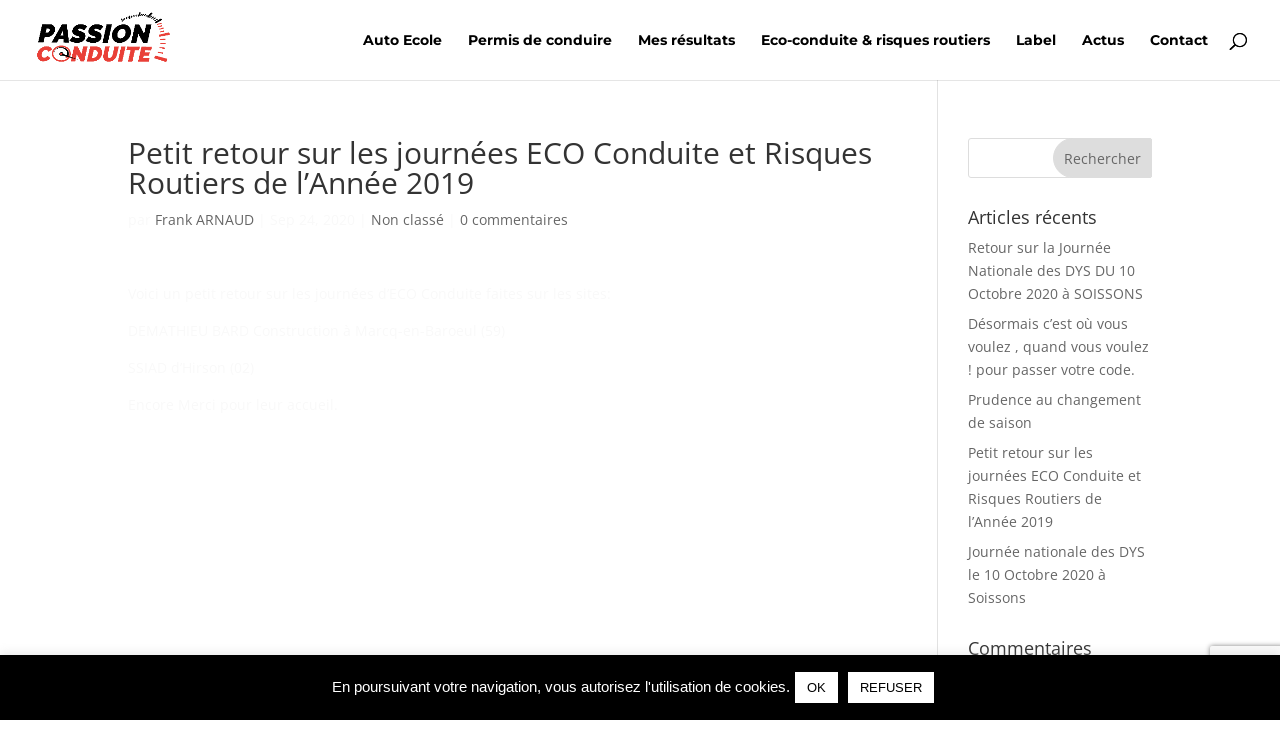

--- FILE ---
content_type: text/html; charset=utf-8
request_url: https://www.google.com/recaptcha/api2/anchor?ar=1&k=6LcBqRArAAAAAOcyG35jz3eavrYs6bXo33KITQn7&co=aHR0cHM6Ly9wYXNzaW9uY29uZHVpdGVsYW9uLmZyOjQ0Mw..&hl=en&v=PoyoqOPhxBO7pBk68S4YbpHZ&size=invisible&anchor-ms=20000&execute-ms=30000&cb=kob1132zikz1
body_size: 48925
content:
<!DOCTYPE HTML><html dir="ltr" lang="en"><head><meta http-equiv="Content-Type" content="text/html; charset=UTF-8">
<meta http-equiv="X-UA-Compatible" content="IE=edge">
<title>reCAPTCHA</title>
<style type="text/css">
/* cyrillic-ext */
@font-face {
  font-family: 'Roboto';
  font-style: normal;
  font-weight: 400;
  font-stretch: 100%;
  src: url(//fonts.gstatic.com/s/roboto/v48/KFO7CnqEu92Fr1ME7kSn66aGLdTylUAMa3GUBHMdazTgWw.woff2) format('woff2');
  unicode-range: U+0460-052F, U+1C80-1C8A, U+20B4, U+2DE0-2DFF, U+A640-A69F, U+FE2E-FE2F;
}
/* cyrillic */
@font-face {
  font-family: 'Roboto';
  font-style: normal;
  font-weight: 400;
  font-stretch: 100%;
  src: url(//fonts.gstatic.com/s/roboto/v48/KFO7CnqEu92Fr1ME7kSn66aGLdTylUAMa3iUBHMdazTgWw.woff2) format('woff2');
  unicode-range: U+0301, U+0400-045F, U+0490-0491, U+04B0-04B1, U+2116;
}
/* greek-ext */
@font-face {
  font-family: 'Roboto';
  font-style: normal;
  font-weight: 400;
  font-stretch: 100%;
  src: url(//fonts.gstatic.com/s/roboto/v48/KFO7CnqEu92Fr1ME7kSn66aGLdTylUAMa3CUBHMdazTgWw.woff2) format('woff2');
  unicode-range: U+1F00-1FFF;
}
/* greek */
@font-face {
  font-family: 'Roboto';
  font-style: normal;
  font-weight: 400;
  font-stretch: 100%;
  src: url(//fonts.gstatic.com/s/roboto/v48/KFO7CnqEu92Fr1ME7kSn66aGLdTylUAMa3-UBHMdazTgWw.woff2) format('woff2');
  unicode-range: U+0370-0377, U+037A-037F, U+0384-038A, U+038C, U+038E-03A1, U+03A3-03FF;
}
/* math */
@font-face {
  font-family: 'Roboto';
  font-style: normal;
  font-weight: 400;
  font-stretch: 100%;
  src: url(//fonts.gstatic.com/s/roboto/v48/KFO7CnqEu92Fr1ME7kSn66aGLdTylUAMawCUBHMdazTgWw.woff2) format('woff2');
  unicode-range: U+0302-0303, U+0305, U+0307-0308, U+0310, U+0312, U+0315, U+031A, U+0326-0327, U+032C, U+032F-0330, U+0332-0333, U+0338, U+033A, U+0346, U+034D, U+0391-03A1, U+03A3-03A9, U+03B1-03C9, U+03D1, U+03D5-03D6, U+03F0-03F1, U+03F4-03F5, U+2016-2017, U+2034-2038, U+203C, U+2040, U+2043, U+2047, U+2050, U+2057, U+205F, U+2070-2071, U+2074-208E, U+2090-209C, U+20D0-20DC, U+20E1, U+20E5-20EF, U+2100-2112, U+2114-2115, U+2117-2121, U+2123-214F, U+2190, U+2192, U+2194-21AE, U+21B0-21E5, U+21F1-21F2, U+21F4-2211, U+2213-2214, U+2216-22FF, U+2308-230B, U+2310, U+2319, U+231C-2321, U+2336-237A, U+237C, U+2395, U+239B-23B7, U+23D0, U+23DC-23E1, U+2474-2475, U+25AF, U+25B3, U+25B7, U+25BD, U+25C1, U+25CA, U+25CC, U+25FB, U+266D-266F, U+27C0-27FF, U+2900-2AFF, U+2B0E-2B11, U+2B30-2B4C, U+2BFE, U+3030, U+FF5B, U+FF5D, U+1D400-1D7FF, U+1EE00-1EEFF;
}
/* symbols */
@font-face {
  font-family: 'Roboto';
  font-style: normal;
  font-weight: 400;
  font-stretch: 100%;
  src: url(//fonts.gstatic.com/s/roboto/v48/KFO7CnqEu92Fr1ME7kSn66aGLdTylUAMaxKUBHMdazTgWw.woff2) format('woff2');
  unicode-range: U+0001-000C, U+000E-001F, U+007F-009F, U+20DD-20E0, U+20E2-20E4, U+2150-218F, U+2190, U+2192, U+2194-2199, U+21AF, U+21E6-21F0, U+21F3, U+2218-2219, U+2299, U+22C4-22C6, U+2300-243F, U+2440-244A, U+2460-24FF, U+25A0-27BF, U+2800-28FF, U+2921-2922, U+2981, U+29BF, U+29EB, U+2B00-2BFF, U+4DC0-4DFF, U+FFF9-FFFB, U+10140-1018E, U+10190-1019C, U+101A0, U+101D0-101FD, U+102E0-102FB, U+10E60-10E7E, U+1D2C0-1D2D3, U+1D2E0-1D37F, U+1F000-1F0FF, U+1F100-1F1AD, U+1F1E6-1F1FF, U+1F30D-1F30F, U+1F315, U+1F31C, U+1F31E, U+1F320-1F32C, U+1F336, U+1F378, U+1F37D, U+1F382, U+1F393-1F39F, U+1F3A7-1F3A8, U+1F3AC-1F3AF, U+1F3C2, U+1F3C4-1F3C6, U+1F3CA-1F3CE, U+1F3D4-1F3E0, U+1F3ED, U+1F3F1-1F3F3, U+1F3F5-1F3F7, U+1F408, U+1F415, U+1F41F, U+1F426, U+1F43F, U+1F441-1F442, U+1F444, U+1F446-1F449, U+1F44C-1F44E, U+1F453, U+1F46A, U+1F47D, U+1F4A3, U+1F4B0, U+1F4B3, U+1F4B9, U+1F4BB, U+1F4BF, U+1F4C8-1F4CB, U+1F4D6, U+1F4DA, U+1F4DF, U+1F4E3-1F4E6, U+1F4EA-1F4ED, U+1F4F7, U+1F4F9-1F4FB, U+1F4FD-1F4FE, U+1F503, U+1F507-1F50B, U+1F50D, U+1F512-1F513, U+1F53E-1F54A, U+1F54F-1F5FA, U+1F610, U+1F650-1F67F, U+1F687, U+1F68D, U+1F691, U+1F694, U+1F698, U+1F6AD, U+1F6B2, U+1F6B9-1F6BA, U+1F6BC, U+1F6C6-1F6CF, U+1F6D3-1F6D7, U+1F6E0-1F6EA, U+1F6F0-1F6F3, U+1F6F7-1F6FC, U+1F700-1F7FF, U+1F800-1F80B, U+1F810-1F847, U+1F850-1F859, U+1F860-1F887, U+1F890-1F8AD, U+1F8B0-1F8BB, U+1F8C0-1F8C1, U+1F900-1F90B, U+1F93B, U+1F946, U+1F984, U+1F996, U+1F9E9, U+1FA00-1FA6F, U+1FA70-1FA7C, U+1FA80-1FA89, U+1FA8F-1FAC6, U+1FACE-1FADC, U+1FADF-1FAE9, U+1FAF0-1FAF8, U+1FB00-1FBFF;
}
/* vietnamese */
@font-face {
  font-family: 'Roboto';
  font-style: normal;
  font-weight: 400;
  font-stretch: 100%;
  src: url(//fonts.gstatic.com/s/roboto/v48/KFO7CnqEu92Fr1ME7kSn66aGLdTylUAMa3OUBHMdazTgWw.woff2) format('woff2');
  unicode-range: U+0102-0103, U+0110-0111, U+0128-0129, U+0168-0169, U+01A0-01A1, U+01AF-01B0, U+0300-0301, U+0303-0304, U+0308-0309, U+0323, U+0329, U+1EA0-1EF9, U+20AB;
}
/* latin-ext */
@font-face {
  font-family: 'Roboto';
  font-style: normal;
  font-weight: 400;
  font-stretch: 100%;
  src: url(//fonts.gstatic.com/s/roboto/v48/KFO7CnqEu92Fr1ME7kSn66aGLdTylUAMa3KUBHMdazTgWw.woff2) format('woff2');
  unicode-range: U+0100-02BA, U+02BD-02C5, U+02C7-02CC, U+02CE-02D7, U+02DD-02FF, U+0304, U+0308, U+0329, U+1D00-1DBF, U+1E00-1E9F, U+1EF2-1EFF, U+2020, U+20A0-20AB, U+20AD-20C0, U+2113, U+2C60-2C7F, U+A720-A7FF;
}
/* latin */
@font-face {
  font-family: 'Roboto';
  font-style: normal;
  font-weight: 400;
  font-stretch: 100%;
  src: url(//fonts.gstatic.com/s/roboto/v48/KFO7CnqEu92Fr1ME7kSn66aGLdTylUAMa3yUBHMdazQ.woff2) format('woff2');
  unicode-range: U+0000-00FF, U+0131, U+0152-0153, U+02BB-02BC, U+02C6, U+02DA, U+02DC, U+0304, U+0308, U+0329, U+2000-206F, U+20AC, U+2122, U+2191, U+2193, U+2212, U+2215, U+FEFF, U+FFFD;
}
/* cyrillic-ext */
@font-face {
  font-family: 'Roboto';
  font-style: normal;
  font-weight: 500;
  font-stretch: 100%;
  src: url(//fonts.gstatic.com/s/roboto/v48/KFO7CnqEu92Fr1ME7kSn66aGLdTylUAMa3GUBHMdazTgWw.woff2) format('woff2');
  unicode-range: U+0460-052F, U+1C80-1C8A, U+20B4, U+2DE0-2DFF, U+A640-A69F, U+FE2E-FE2F;
}
/* cyrillic */
@font-face {
  font-family: 'Roboto';
  font-style: normal;
  font-weight: 500;
  font-stretch: 100%;
  src: url(//fonts.gstatic.com/s/roboto/v48/KFO7CnqEu92Fr1ME7kSn66aGLdTylUAMa3iUBHMdazTgWw.woff2) format('woff2');
  unicode-range: U+0301, U+0400-045F, U+0490-0491, U+04B0-04B1, U+2116;
}
/* greek-ext */
@font-face {
  font-family: 'Roboto';
  font-style: normal;
  font-weight: 500;
  font-stretch: 100%;
  src: url(//fonts.gstatic.com/s/roboto/v48/KFO7CnqEu92Fr1ME7kSn66aGLdTylUAMa3CUBHMdazTgWw.woff2) format('woff2');
  unicode-range: U+1F00-1FFF;
}
/* greek */
@font-face {
  font-family: 'Roboto';
  font-style: normal;
  font-weight: 500;
  font-stretch: 100%;
  src: url(//fonts.gstatic.com/s/roboto/v48/KFO7CnqEu92Fr1ME7kSn66aGLdTylUAMa3-UBHMdazTgWw.woff2) format('woff2');
  unicode-range: U+0370-0377, U+037A-037F, U+0384-038A, U+038C, U+038E-03A1, U+03A3-03FF;
}
/* math */
@font-face {
  font-family: 'Roboto';
  font-style: normal;
  font-weight: 500;
  font-stretch: 100%;
  src: url(//fonts.gstatic.com/s/roboto/v48/KFO7CnqEu92Fr1ME7kSn66aGLdTylUAMawCUBHMdazTgWw.woff2) format('woff2');
  unicode-range: U+0302-0303, U+0305, U+0307-0308, U+0310, U+0312, U+0315, U+031A, U+0326-0327, U+032C, U+032F-0330, U+0332-0333, U+0338, U+033A, U+0346, U+034D, U+0391-03A1, U+03A3-03A9, U+03B1-03C9, U+03D1, U+03D5-03D6, U+03F0-03F1, U+03F4-03F5, U+2016-2017, U+2034-2038, U+203C, U+2040, U+2043, U+2047, U+2050, U+2057, U+205F, U+2070-2071, U+2074-208E, U+2090-209C, U+20D0-20DC, U+20E1, U+20E5-20EF, U+2100-2112, U+2114-2115, U+2117-2121, U+2123-214F, U+2190, U+2192, U+2194-21AE, U+21B0-21E5, U+21F1-21F2, U+21F4-2211, U+2213-2214, U+2216-22FF, U+2308-230B, U+2310, U+2319, U+231C-2321, U+2336-237A, U+237C, U+2395, U+239B-23B7, U+23D0, U+23DC-23E1, U+2474-2475, U+25AF, U+25B3, U+25B7, U+25BD, U+25C1, U+25CA, U+25CC, U+25FB, U+266D-266F, U+27C0-27FF, U+2900-2AFF, U+2B0E-2B11, U+2B30-2B4C, U+2BFE, U+3030, U+FF5B, U+FF5D, U+1D400-1D7FF, U+1EE00-1EEFF;
}
/* symbols */
@font-face {
  font-family: 'Roboto';
  font-style: normal;
  font-weight: 500;
  font-stretch: 100%;
  src: url(//fonts.gstatic.com/s/roboto/v48/KFO7CnqEu92Fr1ME7kSn66aGLdTylUAMaxKUBHMdazTgWw.woff2) format('woff2');
  unicode-range: U+0001-000C, U+000E-001F, U+007F-009F, U+20DD-20E0, U+20E2-20E4, U+2150-218F, U+2190, U+2192, U+2194-2199, U+21AF, U+21E6-21F0, U+21F3, U+2218-2219, U+2299, U+22C4-22C6, U+2300-243F, U+2440-244A, U+2460-24FF, U+25A0-27BF, U+2800-28FF, U+2921-2922, U+2981, U+29BF, U+29EB, U+2B00-2BFF, U+4DC0-4DFF, U+FFF9-FFFB, U+10140-1018E, U+10190-1019C, U+101A0, U+101D0-101FD, U+102E0-102FB, U+10E60-10E7E, U+1D2C0-1D2D3, U+1D2E0-1D37F, U+1F000-1F0FF, U+1F100-1F1AD, U+1F1E6-1F1FF, U+1F30D-1F30F, U+1F315, U+1F31C, U+1F31E, U+1F320-1F32C, U+1F336, U+1F378, U+1F37D, U+1F382, U+1F393-1F39F, U+1F3A7-1F3A8, U+1F3AC-1F3AF, U+1F3C2, U+1F3C4-1F3C6, U+1F3CA-1F3CE, U+1F3D4-1F3E0, U+1F3ED, U+1F3F1-1F3F3, U+1F3F5-1F3F7, U+1F408, U+1F415, U+1F41F, U+1F426, U+1F43F, U+1F441-1F442, U+1F444, U+1F446-1F449, U+1F44C-1F44E, U+1F453, U+1F46A, U+1F47D, U+1F4A3, U+1F4B0, U+1F4B3, U+1F4B9, U+1F4BB, U+1F4BF, U+1F4C8-1F4CB, U+1F4D6, U+1F4DA, U+1F4DF, U+1F4E3-1F4E6, U+1F4EA-1F4ED, U+1F4F7, U+1F4F9-1F4FB, U+1F4FD-1F4FE, U+1F503, U+1F507-1F50B, U+1F50D, U+1F512-1F513, U+1F53E-1F54A, U+1F54F-1F5FA, U+1F610, U+1F650-1F67F, U+1F687, U+1F68D, U+1F691, U+1F694, U+1F698, U+1F6AD, U+1F6B2, U+1F6B9-1F6BA, U+1F6BC, U+1F6C6-1F6CF, U+1F6D3-1F6D7, U+1F6E0-1F6EA, U+1F6F0-1F6F3, U+1F6F7-1F6FC, U+1F700-1F7FF, U+1F800-1F80B, U+1F810-1F847, U+1F850-1F859, U+1F860-1F887, U+1F890-1F8AD, U+1F8B0-1F8BB, U+1F8C0-1F8C1, U+1F900-1F90B, U+1F93B, U+1F946, U+1F984, U+1F996, U+1F9E9, U+1FA00-1FA6F, U+1FA70-1FA7C, U+1FA80-1FA89, U+1FA8F-1FAC6, U+1FACE-1FADC, U+1FADF-1FAE9, U+1FAF0-1FAF8, U+1FB00-1FBFF;
}
/* vietnamese */
@font-face {
  font-family: 'Roboto';
  font-style: normal;
  font-weight: 500;
  font-stretch: 100%;
  src: url(//fonts.gstatic.com/s/roboto/v48/KFO7CnqEu92Fr1ME7kSn66aGLdTylUAMa3OUBHMdazTgWw.woff2) format('woff2');
  unicode-range: U+0102-0103, U+0110-0111, U+0128-0129, U+0168-0169, U+01A0-01A1, U+01AF-01B0, U+0300-0301, U+0303-0304, U+0308-0309, U+0323, U+0329, U+1EA0-1EF9, U+20AB;
}
/* latin-ext */
@font-face {
  font-family: 'Roboto';
  font-style: normal;
  font-weight: 500;
  font-stretch: 100%;
  src: url(//fonts.gstatic.com/s/roboto/v48/KFO7CnqEu92Fr1ME7kSn66aGLdTylUAMa3KUBHMdazTgWw.woff2) format('woff2');
  unicode-range: U+0100-02BA, U+02BD-02C5, U+02C7-02CC, U+02CE-02D7, U+02DD-02FF, U+0304, U+0308, U+0329, U+1D00-1DBF, U+1E00-1E9F, U+1EF2-1EFF, U+2020, U+20A0-20AB, U+20AD-20C0, U+2113, U+2C60-2C7F, U+A720-A7FF;
}
/* latin */
@font-face {
  font-family: 'Roboto';
  font-style: normal;
  font-weight: 500;
  font-stretch: 100%;
  src: url(//fonts.gstatic.com/s/roboto/v48/KFO7CnqEu92Fr1ME7kSn66aGLdTylUAMa3yUBHMdazQ.woff2) format('woff2');
  unicode-range: U+0000-00FF, U+0131, U+0152-0153, U+02BB-02BC, U+02C6, U+02DA, U+02DC, U+0304, U+0308, U+0329, U+2000-206F, U+20AC, U+2122, U+2191, U+2193, U+2212, U+2215, U+FEFF, U+FFFD;
}
/* cyrillic-ext */
@font-face {
  font-family: 'Roboto';
  font-style: normal;
  font-weight: 900;
  font-stretch: 100%;
  src: url(//fonts.gstatic.com/s/roboto/v48/KFO7CnqEu92Fr1ME7kSn66aGLdTylUAMa3GUBHMdazTgWw.woff2) format('woff2');
  unicode-range: U+0460-052F, U+1C80-1C8A, U+20B4, U+2DE0-2DFF, U+A640-A69F, U+FE2E-FE2F;
}
/* cyrillic */
@font-face {
  font-family: 'Roboto';
  font-style: normal;
  font-weight: 900;
  font-stretch: 100%;
  src: url(//fonts.gstatic.com/s/roboto/v48/KFO7CnqEu92Fr1ME7kSn66aGLdTylUAMa3iUBHMdazTgWw.woff2) format('woff2');
  unicode-range: U+0301, U+0400-045F, U+0490-0491, U+04B0-04B1, U+2116;
}
/* greek-ext */
@font-face {
  font-family: 'Roboto';
  font-style: normal;
  font-weight: 900;
  font-stretch: 100%;
  src: url(//fonts.gstatic.com/s/roboto/v48/KFO7CnqEu92Fr1ME7kSn66aGLdTylUAMa3CUBHMdazTgWw.woff2) format('woff2');
  unicode-range: U+1F00-1FFF;
}
/* greek */
@font-face {
  font-family: 'Roboto';
  font-style: normal;
  font-weight: 900;
  font-stretch: 100%;
  src: url(//fonts.gstatic.com/s/roboto/v48/KFO7CnqEu92Fr1ME7kSn66aGLdTylUAMa3-UBHMdazTgWw.woff2) format('woff2');
  unicode-range: U+0370-0377, U+037A-037F, U+0384-038A, U+038C, U+038E-03A1, U+03A3-03FF;
}
/* math */
@font-face {
  font-family: 'Roboto';
  font-style: normal;
  font-weight: 900;
  font-stretch: 100%;
  src: url(//fonts.gstatic.com/s/roboto/v48/KFO7CnqEu92Fr1ME7kSn66aGLdTylUAMawCUBHMdazTgWw.woff2) format('woff2');
  unicode-range: U+0302-0303, U+0305, U+0307-0308, U+0310, U+0312, U+0315, U+031A, U+0326-0327, U+032C, U+032F-0330, U+0332-0333, U+0338, U+033A, U+0346, U+034D, U+0391-03A1, U+03A3-03A9, U+03B1-03C9, U+03D1, U+03D5-03D6, U+03F0-03F1, U+03F4-03F5, U+2016-2017, U+2034-2038, U+203C, U+2040, U+2043, U+2047, U+2050, U+2057, U+205F, U+2070-2071, U+2074-208E, U+2090-209C, U+20D0-20DC, U+20E1, U+20E5-20EF, U+2100-2112, U+2114-2115, U+2117-2121, U+2123-214F, U+2190, U+2192, U+2194-21AE, U+21B0-21E5, U+21F1-21F2, U+21F4-2211, U+2213-2214, U+2216-22FF, U+2308-230B, U+2310, U+2319, U+231C-2321, U+2336-237A, U+237C, U+2395, U+239B-23B7, U+23D0, U+23DC-23E1, U+2474-2475, U+25AF, U+25B3, U+25B7, U+25BD, U+25C1, U+25CA, U+25CC, U+25FB, U+266D-266F, U+27C0-27FF, U+2900-2AFF, U+2B0E-2B11, U+2B30-2B4C, U+2BFE, U+3030, U+FF5B, U+FF5D, U+1D400-1D7FF, U+1EE00-1EEFF;
}
/* symbols */
@font-face {
  font-family: 'Roboto';
  font-style: normal;
  font-weight: 900;
  font-stretch: 100%;
  src: url(//fonts.gstatic.com/s/roboto/v48/KFO7CnqEu92Fr1ME7kSn66aGLdTylUAMaxKUBHMdazTgWw.woff2) format('woff2');
  unicode-range: U+0001-000C, U+000E-001F, U+007F-009F, U+20DD-20E0, U+20E2-20E4, U+2150-218F, U+2190, U+2192, U+2194-2199, U+21AF, U+21E6-21F0, U+21F3, U+2218-2219, U+2299, U+22C4-22C6, U+2300-243F, U+2440-244A, U+2460-24FF, U+25A0-27BF, U+2800-28FF, U+2921-2922, U+2981, U+29BF, U+29EB, U+2B00-2BFF, U+4DC0-4DFF, U+FFF9-FFFB, U+10140-1018E, U+10190-1019C, U+101A0, U+101D0-101FD, U+102E0-102FB, U+10E60-10E7E, U+1D2C0-1D2D3, U+1D2E0-1D37F, U+1F000-1F0FF, U+1F100-1F1AD, U+1F1E6-1F1FF, U+1F30D-1F30F, U+1F315, U+1F31C, U+1F31E, U+1F320-1F32C, U+1F336, U+1F378, U+1F37D, U+1F382, U+1F393-1F39F, U+1F3A7-1F3A8, U+1F3AC-1F3AF, U+1F3C2, U+1F3C4-1F3C6, U+1F3CA-1F3CE, U+1F3D4-1F3E0, U+1F3ED, U+1F3F1-1F3F3, U+1F3F5-1F3F7, U+1F408, U+1F415, U+1F41F, U+1F426, U+1F43F, U+1F441-1F442, U+1F444, U+1F446-1F449, U+1F44C-1F44E, U+1F453, U+1F46A, U+1F47D, U+1F4A3, U+1F4B0, U+1F4B3, U+1F4B9, U+1F4BB, U+1F4BF, U+1F4C8-1F4CB, U+1F4D6, U+1F4DA, U+1F4DF, U+1F4E3-1F4E6, U+1F4EA-1F4ED, U+1F4F7, U+1F4F9-1F4FB, U+1F4FD-1F4FE, U+1F503, U+1F507-1F50B, U+1F50D, U+1F512-1F513, U+1F53E-1F54A, U+1F54F-1F5FA, U+1F610, U+1F650-1F67F, U+1F687, U+1F68D, U+1F691, U+1F694, U+1F698, U+1F6AD, U+1F6B2, U+1F6B9-1F6BA, U+1F6BC, U+1F6C6-1F6CF, U+1F6D3-1F6D7, U+1F6E0-1F6EA, U+1F6F0-1F6F3, U+1F6F7-1F6FC, U+1F700-1F7FF, U+1F800-1F80B, U+1F810-1F847, U+1F850-1F859, U+1F860-1F887, U+1F890-1F8AD, U+1F8B0-1F8BB, U+1F8C0-1F8C1, U+1F900-1F90B, U+1F93B, U+1F946, U+1F984, U+1F996, U+1F9E9, U+1FA00-1FA6F, U+1FA70-1FA7C, U+1FA80-1FA89, U+1FA8F-1FAC6, U+1FACE-1FADC, U+1FADF-1FAE9, U+1FAF0-1FAF8, U+1FB00-1FBFF;
}
/* vietnamese */
@font-face {
  font-family: 'Roboto';
  font-style: normal;
  font-weight: 900;
  font-stretch: 100%;
  src: url(//fonts.gstatic.com/s/roboto/v48/KFO7CnqEu92Fr1ME7kSn66aGLdTylUAMa3OUBHMdazTgWw.woff2) format('woff2');
  unicode-range: U+0102-0103, U+0110-0111, U+0128-0129, U+0168-0169, U+01A0-01A1, U+01AF-01B0, U+0300-0301, U+0303-0304, U+0308-0309, U+0323, U+0329, U+1EA0-1EF9, U+20AB;
}
/* latin-ext */
@font-face {
  font-family: 'Roboto';
  font-style: normal;
  font-weight: 900;
  font-stretch: 100%;
  src: url(//fonts.gstatic.com/s/roboto/v48/KFO7CnqEu92Fr1ME7kSn66aGLdTylUAMa3KUBHMdazTgWw.woff2) format('woff2');
  unicode-range: U+0100-02BA, U+02BD-02C5, U+02C7-02CC, U+02CE-02D7, U+02DD-02FF, U+0304, U+0308, U+0329, U+1D00-1DBF, U+1E00-1E9F, U+1EF2-1EFF, U+2020, U+20A0-20AB, U+20AD-20C0, U+2113, U+2C60-2C7F, U+A720-A7FF;
}
/* latin */
@font-face {
  font-family: 'Roboto';
  font-style: normal;
  font-weight: 900;
  font-stretch: 100%;
  src: url(//fonts.gstatic.com/s/roboto/v48/KFO7CnqEu92Fr1ME7kSn66aGLdTylUAMa3yUBHMdazQ.woff2) format('woff2');
  unicode-range: U+0000-00FF, U+0131, U+0152-0153, U+02BB-02BC, U+02C6, U+02DA, U+02DC, U+0304, U+0308, U+0329, U+2000-206F, U+20AC, U+2122, U+2191, U+2193, U+2212, U+2215, U+FEFF, U+FFFD;
}

</style>
<link rel="stylesheet" type="text/css" href="https://www.gstatic.com/recaptcha/releases/PoyoqOPhxBO7pBk68S4YbpHZ/styles__ltr.css">
<script nonce="UPH4QSOarIVVUSAGP9fVmQ" type="text/javascript">window['__recaptcha_api'] = 'https://www.google.com/recaptcha/api2/';</script>
<script type="text/javascript" src="https://www.gstatic.com/recaptcha/releases/PoyoqOPhxBO7pBk68S4YbpHZ/recaptcha__en.js" nonce="UPH4QSOarIVVUSAGP9fVmQ">
      
    </script></head>
<body><div id="rc-anchor-alert" class="rc-anchor-alert"></div>
<input type="hidden" id="recaptcha-token" value="[base64]">
<script type="text/javascript" nonce="UPH4QSOarIVVUSAGP9fVmQ">
      recaptcha.anchor.Main.init("[\x22ainput\x22,[\x22bgdata\x22,\x22\x22,\[base64]/[base64]/bmV3IFpbdF0obVswXSk6Sz09Mj9uZXcgWlt0XShtWzBdLG1bMV0pOks9PTM/bmV3IFpbdF0obVswXSxtWzFdLG1bMl0pOks9PTQ/[base64]/[base64]/[base64]/[base64]/[base64]/[base64]/[base64]/[base64]/[base64]/[base64]/[base64]/[base64]/[base64]/[base64]\\u003d\\u003d\x22,\[base64]\\u003d\\u003d\x22,\x22QylxwrFaw5NUAsOTXMKAdX0+IAHDiMKYZhkTwrURw6VnAsORXnsywonDoxJew7vCtV5awq/CpMK1UBNSWmkCKzkhwpzDpMOvwpJYwrzDtVjDn8KsCcKjNl3DtMKAZMKewqXCrAPCocOfXcKoQm7CpyDDpMOSADPClBnDrcKJW8KQKUshWnJXKHvCjsKTw5sfwrtiMAV1w6fCj8Kvw5jDs8K+w7jCpjEtAcO1IQnDuRhZw4/[base64]/CqcO+w5LCncOvS8OHM1fCpMKSw5LCnBc2XXvDsVLDliPDs8KJZkV5YcKHIsOZBnA4DA0qw6pLXiXCm2R7LWNNBcO6QyvCtMOqwoHDjggJEMOdQQ7CvRTDpcKxPWZXwp51OXXCj2Q9w4/DqAjDg8KpYTvCpMOkw4QiEMOTFcOibFDCpCMAwo/DvgfCrcKYw5nDkMKoHm1/[base64]/DqcKbKUVFQsOJOMKNwr3Cgj/ChCEFKnNwwp3ChUXDtnzDnX5XPwVAw4/CgVHDocOhw7oxw5pwdWd6w5UGDW15CsORw50Gw4sBw6NTwq7DvMKbw5zDgAbDsBrDvMKWZGJbXnLCl8Oowr/CunTDlzNcdhLDj8O7S8OIw7Jse8Kqw6vDoMKHLsKrcMO9wrA2w4xgw5NcwqPCgHHCllordMKRw5NJw7IJJHFVwpwswqfDssK+w6PDvVF6bMKPw5fCqWFxwr7Do8O5XsO7UnXChD/DjCvCjcKhTk/DssOIaMORw7tvTQIBehHDr8OJbi7DmkoSPDtWD0zCoU/Dh8KxEsOYDMKTW1/[base64]/[base64]/DhmRNw5bDrjUTwrvDpEnDpRQjWMK/wqkBw6Rfw57CusO2w5zDoXFhXSvDrcOlb1xMZ8K2wrM6DlzCosOBwqTDsyJLw6sRQmoBwroiw7TCv8OKwp8vwo7CjcOPwr1twpIaw6RBMWPDtA5/EBFbw5ADVXVsIMKZwqPCvih/ankfwqzDgcKdBy4tOH4PwrTDk8Klw4TCqMOGwowIw6HDk8OpwotYPMKgw6XDvMKXwoLDkVQ5w6jDi8KCc8OLJcKawp7DncORccOPWC4CYDbCsgYjw4IHwobDpFfDpmjCksOQw6vCvx7DhcOvGR7DlRVaw7AYNcOIPEXDplrCj1hKGsOuUDnCrApkw7jDk1kpw5/CpxfDpFVxwqFycxgFw4EawrolGC/DqU9CesOCw5pVwrDDpsKMWMO9ZsKvw6HDlMOHAl9ow6DDlcKlw41rw6jDt3PCmcOFw5lvwrp9w7zDosO9w7I+YT/[base64]/FcOywo7Dv8O3YcOMV8OCSDfCrsK6a8Omw61hw71vFUo3TMKZw5PCj3fDsk/DsUbDvsOpwoFKwoBIwofCp3p9Jk51w5NrShrChik7HybCqRnCiGpjOjIgLGrClsOODcOAcMOIw6PCvBLDlsKxJsOow5tFQ8ODSH/CvMKACzg9O8OeUXrDtsOHACTCgcKmwqzDrsO1MMO8KsK7XHhqOCfDjMKNHhbCnMK7w5/[base64]/wqcCwoA5wq13E8OQU8KpWsO1K0s1N0V9YhDDtwTDnsKcB8OCwqNaYwMTGsOzwojDlB/Dn2BvCsO4w7LCk8KDw4PDs8KAIcO9w6rDqgHClMOawqbDvEYnIcOswqZHwrQewptrwpUQwrp1wqRvQWY+AcKoZcOBw7Z2b8O6wpTDvsKLwrbDosOiPMOtFDzDicKMfiJjLcO0XhzDscK7QMOEB0BUC8OQIVVRwrzCoRd/TsK/[base64]/fzvCsV1sbV7Dt8ODV2tPaMKcccKswq7DuVzDksOTwrQRw4jCqE/CuMKzHjPChcOIS8OKU2vDvTvDu3Fgw7tgwo8Hw4rDi0vDksK7QHHCtMOxPmzDoTPDmEAkw5fCnho9wpkMwrLCtGsTwrAsRMKrKMKMwqXClhEZw7zCnsOjdsO5w45/w6JlwqTCpHtQJVfClDHCqcK9w5XDkm/DkF5rcRoaS8Owwo5swoDDhcKkwrXDv3fDtCIiwq4zdcKWwpDDmMKIw6DCrCoewoZFHcOMwqnDncONcWFvwqAJcMOJd8K7w64+aj3Dn2M2w7XCkMOaZnUWdmDCksKNAMOgwofDjsOkKsKfw4l1DMOqeS/Cq1vDrcK2FMOow5rDnsKdwpJpciQDw78PYDPDjsOuw6hkJCHDpRfCqsKDw5tmXxYgw4nCtV8/woA8IRbDjMOTw6bDg0Znw5hJwpDCiRzDtUdAw7/DljDDhsKDw6c5UMKswo3DvGTCgk/DpMKgwpgADFg7w70CwqpXU8OiHcKTwpTClB7Cg0fCgsKEVgZxbsKjwoTCisOkwqLDi8OxIhQ0WwHDlwvDhMK/[base64]/DhwBmw7LCo8K/SsKuDyURSVhtw5TDnRvDgFV2SDjDkcOOZcK6w7Ykw61jHcKpw6XDiCLDmUx+w7Q8L8O4fsKIwp/Dkmhqw7piWxrDt8KWw5jDo1vDvsO3wq57w4cyMwzCr2UZLlXCnE/Cq8KJCsOfMcOCwqXCpMOlwpIrGcOqwqd4emHDjcK9IS3CpjBBK1jDscOew5DDssKJwrp8wofCr8KGw6J9w7pTw6tCw6DCtSEVw4gOwopLw54AfcK+WMKxNcK2wo0gRMKWwpVBCMKpwqEUwpFRwokbw6bCh8O/NcOhw5zCghcXwpBJw58aZCF5w6bDh8K1wr3DvAHCjMO0IMOEw5Q9KsO8wrV3Qj3Cj8OGwofCvEDCmcKaKcOYw5PDoV3CtsKwwqU6w4PDkjtIdgUQL8ODwqgdwpfCq8K/bMOjwrPCoMK6wonCk8O4JWAKZcKLWMKsU1shChHDsQ9WwpE/b3jDpcK9L8OSXcKowpMmwpLDoTVPw5LDl8KOfcOmJAbDucKEwqd2XyDCvsKJaUhXwqRVdsOsw58fw7DCgyHCqwXChT/DrsOzJ8OHwp3DpD7DjsKjwpnDpXlfP8K7DMKDw4fCgkDDlcKWOsKow5vCk8OmKkt5w4/CknHDuUnDuGJ6AMOiU15iM8KCw5fCo8KuaEXCoTLDjyrCscK2w6pEwpd4X8O4w7rDmsO9w5oJwq1jC8OqEmZtw7Q2aBnCnsOdbMK9woTCiEoWQQDDpCDCscKcw47CmMKUwqnDqhJ9w4bDh1/DlMOyw5oOw7vCtwFhfMK5PsKKw7rCvMOZJyLCoklowpfCnsOOwqMGw7HDiC7CksK3YS1GJFAfKz4gdcOlw43CunwJNcKkw5YYOMK2Vm7ClMOAwr/CoMOKwotIByAvAXJuUhVzXcOnw50nKTbCisOGKMORw6QUXnzDmCHCrXHCo8KWwp/Dn1tBWnUGw55XDjbDiA1LwoY8RMKLw6rDnnrChcO8w65wwqHCtsKpR8KrYEXCh8OHw7XDhMK/[base64]/DihrCiMKACArCiEbDncOuw7wzFcOCBQspwoDDkVnChk/Cv8KmBsOhwrDCoTEEYGLCmSnDgyLCjSgXQzDCn8K2wqARw5XDpMK+cwrCtzheK0/Dl8KhwpnDjEzCosKGOivCncKRIGZlwpZVw4jCu8OPaXzCn8K0aBkTBcKiYQ3DmxPDmcOmH27CiBZpKsKdwpnDm8OlXsKWwpzCkRpLw6B2wq9UAgXCg8OkKMKjwrZSMEN7MDB8G8KDABV1USfDuQBZBQolwrXCtmvCrsKow4jDgMOow6YBZhfCqsKdw7k9HDvCkMO/eBUlwrQOIlQfNcOxw57DlMKKw5lXw5sLHn/ClEcPEcKCw5wHfcKSw4lDwqZhScONwp0XNlwxw4VoNcO/w45Vw4zCg8KOegjCjcKzSCQDw4Uvw7lNe3bCs8KRHn3DsyEGOW8rIwsFwpVvRznDlQjDtMK2UyNpDMKACsKywrleZDvDnizCpX8/w7Zxf3vDg8O/wovDrnbDt8KQfcO8w4N9DCd7DArDiB9+wrrDgsO+AD/DssKPNRM8E8O6w6LCrsKMw5XChBzCgcOrMF/CqsKJw645wonCiDHCnsOgK8K6wpQaEzIewpvCs0sXU0PCk14FdEMLw6A8wrbDmcOjw4tXNz1tahVgwrPCm1vCvWc6LsK0DSnCmsOobw7CuzzDrsKDHyNEYcKuw7LDqWgWw4bCuMO9eMOQw7nCn8Ouw5New7jDicKOfjDCsGZNwq/DjMOpw6YwWAjDqcO0eMKTw7M0H8O0w4nCr8OGw6LCgsOABMOnwoTDgMKnTl0CRiJJOisqwpchVThkAkcGJcKSHMOGTCTDocOtD2sGw53DkAbCnsKUJMOeA8OFwq7CtnkJcjUOw7hnB8Kmw7kBHMORw7HDkEDCvAw9w63DmEQEw60sBiVdw5TCscOzKmrDl8KuCsO/[base64]/[base64]/w5Vcwq8VLjTDh0nCg29yCcOWw65xQTnDisKORcKMM8OSYcKwTMKkw4/CmkDDsnHDtH4xAcKyacOWPMOWw6BcHjR3w5l0YTdsQMO4ZT5ME8KLcFomw77CngsDOhdVK8O9wps/W3zCuMOtD8OawrHCrT4IacOsw4wcW8ODFCAIwqJ0ZBnDgcO2TcK5wqnDpmTDmxkZw7suXMOswoPDmDAbU8OrwrBEMcO5woNew4bCsMKOLifCjMO/[base64]/DrnNCXMKBSsOEZsKPLcKOd1zCijHDnsOOMcKhCCrCn3rDvcKnNcKjwqRMccKjDsOPw7PCmsOuwpgKZsONwq/[base64]/CtsO4fcOLwoI7czQBK8OaAFnDo0Rewq/Dq8O/FHnCngfCv8OSKsKxWsKFQsOrwqDCqQ0kwoM4woLDoVjCsMOKPcORw4PDt8Obw5kSwptiw4gTFTnCsMKWYsKfVcOvdHzCh3vDnsKXw6nDnxgXwrF1w5DDvMOswoonwrfCpsKoQcKuU8KHBcKcHmPDsQBywpTDvThqEwDDpsK3clwANsOjLcOxw5x/fCjDtsOoD8KELxnDoAbCkcKtw4/Dp347wqd7w4N/w5XDoCbCocKeHjJ+wqIBw77DlsKYwqnCv8OQwpp1wqLDosKww5TDgcKOwpnDoBLCr0cTeCocw7bDhMKaw6xBVh4/dCDDrhsUA8Kdw5ERw5rDvMKiwrTCusOgw4hAw6wBXsKmwr8UwpkYE8OIwrfCrEHCu8Okw5nDpsOtGMKpWMOxwpEafcOZZMKUSXvCpMOhw63DoivDrcKLwo0Mw6LDvMK7wqHDrH9Wwp7CnsOBNMOzG8O6N8OVQMKiw69Pw4TCncOaw5/[base64]/D1/[base64]/DnQfDrg0YfsKtw4BDw4nDpwElwqLDmE5kJ8O+w5tdw6VJw6FbL8KHS8KqAsOoa8KWwo8owp4Rw6ggXsOxPsOJBsOtw4/CiMKiwrvDmR9Lw4XDtkAqL8OLUsOcS8KSWMKvKR93R8Olw5XDlcOtwr/[base64]/CgyAQw5nDscKMemvDunzDocK7wphxw6IILsKBwpReUsOzPTPCqMKmPh3CvjHDpj5IaMOhSUnDjXfCujTCiF/Dg3nCimIOTcKVbsK3wo3DgMKbwqbDggfCmW7Co1fCqMKWw4YFEQDDqjzDnQbCqcKQHsO0w50kwqByQ8OAa1Fuwp5TXFkJw7LCusKmWsKVMBDCuFvCtcOrw7PCm3dow4TDtVLDjgMyIAnClFk+J0TDrcOGFcKGw7c6w7JAw6Qvd25XBnLDksKyw7HCtz9uw5zCqGLDkQ/Dn8O/w4ASDjQeZ8Khw4XCj8Kle8K3w6B0wpJVwplxM8Ozwpdfw4JHwrUYFMKQDCZ2W8K3w4c2wqDCssOxwoAtwozDpB/DrBDCnMO+AjtDIcOkK8KaYFAOw5xLwo1dw7phwq1qwo7CmCvDmsOzF8KRw7ZuwpfCp8KpUcKwwrrCjgF9VCvDtjHCmsK6CMKgDsOADjdTw60+w7TDghoswo/[base64]/DgcOCdHrCq8O8w5bCucO/wqHCvCnCo8KfRcKwCsKrwqfDtcKnw4zCssKFw6/[base64]/Cm8Orw5Rxw7E+wqZMX8KkwrrCgDLCmWrCundrw5LDvVjDlcKLwqAcwochZMK9w63CmsONwoIww7Qpw7PCgzfDmCURdifCjMKWw5TCnsKTasKaw7nDnSXDnsOSa8OfRXkpwpbCrcOwAAkOW8KiQWYmwqQIwpwrwqILbMOGG3/ChcKDw4ZJeMKxd2pcw78bw4TCqiMXIMO1DW3DssKwDnDDgsKTOAN7wodmw5oBRcOuw77ChsODAsOVLnVaw57CgMOvw6MQa8K5wpQAwoLDjAJ4AcOFS3TCk8OcNyvCkW/Cq2HDvMOrw6bCvsOuF3rCqcKoB1Iqwr0aIQJqw6ErQ0jCgT7DiGUKPcO9BMKuw7bDlBjCqMOswo/Cl1PDvy3DmmDCl8KPw4hGw6AQLX4xE8OIwo/CsXrDvMOKwo3CtChYBEpHaR/[base64]/[base64]/CMK8Ql/[base64]/CpV5eLzvCvQQzwr9EK8KFGHUJdDLDhThewolpw4jDsxTDvWUOwqx+EGrCrlLCvcOPwpZ6ZWXDqsKywrHCp8Olw74eXMOiUhrDusO3SCtJw7w/UzQoa8O7DMOOOVjDj3AXeHTDsF1kw45aHVjDn8OjBsOTwp3DpUjCpcOAw5/CjMKxFD0TwrLCh8KIwo58wrJrKMOdS8OxaMODwpNswpTDg0DCl8OwA0nCrkXCv8KBXjfDpMKxbcOcw5rCgMO+wpF2w7xqbC7CpMOpNh9NwonCnw7DrUfCnURsIHALw6jCp1cwcGrCi3bCk8OhcBFsw6NwEA8xS8KFU8K9BFnCvk/Dg8O3w7QnwoVUbgNVw6Ylw4LCqwLCs2obHMOOekY/wpFWTMKsGMOcw4TCqR13wrV3w6fCixbCt3PDtMOAG0PCkgXCrXRrw4Z1WAnDqsKywogEOsOgw5HDrV7CnX7Cgx1xcsKTVMONd8OVJy43I1lTwqFuwrDCtRcLNcOLwqjCqsKIwpoeEMOgP8KSw4oaw4gUNsKrwprCkwbDizLCicOwSg3DqsKjD8Omw7bCjX8UAljDhS/CoMOFwpF8NsONbcK6wqkzwphQbFzCrsO9O8KxGgBAw5/DgVBBw7FlUnzDnCt/w7h0w6t6w50raBHCqhPChsKvw5DCgcOFw57CjkfCuMOvwolIw7Bpw5AjZMK8Z8OuVcKaajrClcOlw4/Dky/CncK9wqIEw5XCpm7DqcK7wo7DisOEwqPCtMOleMKQB8KbV0cowrouw5RuLX/Dk1XCoEPChcOpw7wiasO2SUw/wqMjH8OuMAAew4bCrcKMw4nCmsKUw7A7Q8OjwrfDnD/DicO5csOBHQ7DpMOxXzjCo8KCw5xWwrXCtsOXwpAhETvDgMOCRGJpw6DCn1Fyw5zDgzQfV1M5wo91wrRNdsOcC2jCm3/DsMO9wpvCgl1Qw6bDpcKJw53CsMO/WMO8V07CtcKPwpbCv8OEw4BswpfCpiBGU2lww7rDhcKZOxsQTcK/w7ZvMl7CssODIUTCpmRqwqMXwqtLw5oLNCI+w5nDhMKVYATCoT0ewqDCohNdTMKyw7LChMKJw6Bfw4ZpfMOFdW3CtSfCkVYxH8Ocwqslwp/ChndcwrQwfcKFw7rDvcK9ADXDik90wq/Cgkk3wrhGQHnDmnvDgcKyw57DgDzCug7ClihEXMOhwo3CusOCwqrDnC0Wwr3CpMKNYQ/CrcOUw5DCmsOEehwrwpzCtA1TY1dQwoHDmcOMwoLDrxxYASvDgxfDt8OAXcOcMyN3w4fDp8OmA8Kyw406wqtvw4DDkn/CqGZAOQTDv8Odc8K2w7sYw63Dh0bDq0crw4TCmm7CmcO/e34WF1F3UmzCkE90wrDClHLCs8OMwqnDiD3DhcKlOMKMw5rDmsOQAMOzdmHDuS5xYMOrYx/CtMOsEMOfCMKIw57Dn8KnwqgBw4fCqkvCnG9/[base64]/Dg3nCh0nDj8KQBXhKKws8wq/CrToaw7vDg8ORwqVPw57DhsOHcR8Lw7NtwrlJdMKkDEHCoGPDnMK+YlpsHkvDj8K/[base64]/[base64]/DjkfCnl4bXsORTn/Dum7CicK6wpDDrEwjw6vCpMONw5s7fcKlwq3CnE/[base64]/wrLCtMOuMcKEwqjCsxg+DwJRTsK0wq9iHDIywqR0c8Kzw4nCh8O1XSXDucOBCMKyQ8OHKhACw5PCr8KaayrDl8KzAB/CucKSTsOPw5UPZiTDmsK4wovDlsO9U8Kyw7gDw7F6BzkLOlsXw6XCpMOWc0NIH8Kww7rDhsO1wqxHw5vDo1JHI8Kww4BPHh7CvsKRw43DhWnDll/DnsKKw5tJRztZwpofw6HDvcK3w5YfwrDDtDwnwrDCpsOXOHNswpR1w48ww7lswo8/LsOjw7k4XEgbGUbCl2oQG1MEwq/CnEpzNULDjTTCusK6RsOKXFbCmUpeN8K1wp3CnCw2w5fCvDTDtMOGS8K9dlgfXMKUwpo1w7gHTMOUR8OOEy/DtMK9aHh0wrzCv2cJbcOXw7bCnMOzw53DrsKvw5dKw58Kw6New6Ztw4TCs1l3wrdQMx/[base64]/QcOkw4Bow6DCmXzCi2B7Lwpmw4HCmsOIw6dAw6Q8w5fDqcKmESPDrcKkwookwpMsHsOpbQnClcOmwrjCsMO1wpnDr3svw7TDjAQewp8WXjzDu8OsLQ17Vjg+JMOFT8KgOkFWAsKaw7vDlGl2wpcGEErDjm5Xw4XCr37DvsKrAgF1w5vCslVwwp/CiitLZXnDrDLCrB3Cq8KFwrbCnsKIaSXClCnDssOqOyxlw5PCilFMwpU9FcKLIMORGQ1UwpseT8OfXDdCwrsIw57Dm8OwOMK7IQvCj1fDiHPCsTfDhsOcw4DCvMO5wq9GRMO8HgAAOlUwND/CvHnCnhfCt1DDsH4kGsOlPMObwrvDmC7CuGXClMKEZg7ClcO3L8O1w4nDncKYWsO2GMKJw4IVHGItw4zDnHLCtsKnw6bCnjPCv0jDvS9Ew6fDq8O0wosOecKOw7XCgDbDhcOINhnDtMOWw6YkcRVkOcKoFUxmw5V1Y8Kiwo/CosKuFsKLw4rDq8ONwrfChk4wwolnwqgww4fCp8OjHGvCn2jDv8KoZ2EdwoVpwoJvNsK+axY4wpnCv8Omw544Fiw7a8KrQ8KdWMKGRTssw4xBw4deLcKKWMOpLcOjYcOTw4xXw4/[base64]/T2JXNWvDk8OzZ8K2HVIve0DDhcOsNU9LekcLwp8ow6MoAsOcwqJMw6fDswVGcX7CksKEw5wswp0/eQ84w6DCscKIDsKnCTPCnsOqwovCj8Kgw5nCm8KqwqfCq3vDhsKswqMlwq7Cq8KDFHLCiiBOaMKMwrbDr8Obwqgpw6xGWsOZw5RfQsO4bsKgwrPDkygpwrzDv8OZXsKJwq42NAYNwrxVw5vClcOpwo3CvR7ClsO6ThzCn8Ocwo/Dlxkww4gDwqAwR8KUw588wofCogMseCRAwr/Dj0XCvmQJwp0twoXCtcKyEcKpwodUw6N0WcK/[base64]/CoMK6KAtowrXDjmbCn8O9w53DtcK5LSsPVsObwrrChCbDicKpcWMcw5gCwp/Dh3/Dih9tJMOow6bDuMOPARjCg8KQcmrDm8OFTXvClcOPdwrCmTpub8KoYsOnw4LChMKSwrzDqU/Ds8KZwqtpd8ODwphcwonCnFXCoQ/DsMOMEDbDpl/CksO4C1PDssOQw7rCvEliDMOsWC3DlcKQA8O1VMK1w7c0w4FqwqvCu8OmwpjCscK4wq8OwrDCq8ORwp/[base64]/[base64]/DgcKffcK7aiTCqz5IwqknK3fCrFA+VsKQwofDpXHCsn9EWcO4LQAsw5TDiXtfwoQwEcOvwr/DnsO1ecKAw6jCsg/[base64]/[base64]/wpQiwp9XVgxiUsK/b8K8wrFtQ8KZZcOLYEE3wozDsBrDkcKzwr5AC0MhMU0BwqTCjcOFw7PCq8K3ZGLDlTJNc8KUwpE8JcOJwrLDuUx+wqDClMKPHTlWwqwYVsOUDMKwwrBvHUTDn2FETsOUDA3Ci8KpWcK1QF7Cg0DDt8OxJSEiw4xmwprCgAHChw/CrxLCmcOWwo7CtMODD8Odw7AcP8O5w5MzwpFZScOJPzHCkCYDwrDDv8KCw4/DnmTCn3TDihZlHsOLY8KCIwzDksOZw58zwr8/Zy/DjTjCvcKmw6vDssObwr/Cv8KEw7TDmSnCljwYdjDDpQI0w5LDosOHU29vLVFuw67ChsKaw7gZTcKrWsOGIz0cwp/DhcKPwp7DlcK8UmrCmMKDw6pOw5TCpzMxC8K8w4ZiFBrDtsOwScO8Ok7Dn2QeaVxEfMO7X8Kuwoo9JsOcwr/Cnghfw6bCocOmw7DDgcKZwrDCtMKUTMKoX8Oiw61tXMKsw51VHcOmw5/Cr8KrZMOMwr4TJMKqwrlKwrbCrcOfJcOmB1/DtS0JJMKUwpgYwoJGw6B6w6xQwqvDnRd6QMK1KsO/[base64]/CiSRlYsOQOMK3wpXDsMO+NzLDo0EFwr/[base64]/CumldVQzCsn/DhcOITFsGw5ZtwqPChVpDGg9cF8KAEQ/CpsOUW8KfwoFJT8OAw64Nw5vCj8OTw5sMwo82w6cDIsKcw6kTcWbDjCsBw5UGw5/CrMOgFy1qXMO7GQbDtVLCkF5vUTUDwpZqwoTCnDXDhy7Dk2opwojCrEPDpGJZwpMQwp3CjyLDjcK7w7QgJ0gYFMKDw5LCqsORw5nDi8OZwr/[base64]/cFNDw53DoSQqLhRMa8K/w65tbcKGwrTCrVzCnCZ+f8KTE0bCmMKtw4rDr8KxwrjDvEpbeVsBQysmLsK4w7QHc3DDicKtEMK8Zn7CoxDCpjbCo8Onw63CjAXDnsK1woTCjsOGPsOJbMOqE0XCsVpgXcKewpLClcKJwpfDrcOYw6dzwpUsw4fDtcK6HsK2wqfCnkrCr8KVeU/CgcOlwr8EIyHCosKiH8ODD8KCw57CkMKhYzXCjHfCv8Kdw7kiwpFPw7NWfFkHeQB8wrbCuTLDjT1OYDNiw4omOygmBMO/G1lLwqwEOiBCwoJ/aMObWsKaZR3DrmXDjsKBw4HDvUbCm8OLNUkKOzfDjMKbw7jDjsO7YcOnesKLw7bCskTDpMK4BWHCvMK+L8OWwqHCmMOxfRjClyvCoCTDrsOQZsKuW8OnWMOqwoIoFcOuwrrDncOyXjHDiC0gwozClVA5wrxFw5PDpMOCw7cqKsOIwqLDmkrDkF3DmsKMNV5+esOxw4/[base64]/DocK+W3rCtnbCmcOeCcOCw5fCq3E/wrPCrMKuw73DncKwwrnCpF82G8OkAVV2w7bClsK2wqbDr8OTwqHDtsKPwr4Aw4VCQMKPw7rCoT0mWXQFw5w/csKewrvCjcKGw5Yrwp3CsMOSScODwpTDqcOwRGDDiMKkwq06w6gaw6N2Q3I4wodsI3EGO8K/Ni7Di14EWmdQwofCnMOYLMOhB8Odw51ewpVWw7DCiMOnwpHDrMKkdFLDnGnCrndIIzrCgMOLwo19VgNcw7/ClHlkw7TCvsKzEsKFwrAVwqYtwqRbwpVKwoDCgkrCpVvClRHDvRzCgT5fBMOpIcKmYUPDlQPDnjAiIcKkwqTCnMK4w5w0asO8NcOUwrrCs8KUDUvDtMO3wrAewrt9w7TCmcOBfErCs8KGCMObw4zCmMKgwrsuwr8mIQfCg8K4RU3Dmx/Cp1FoXE5yVcO2w4fCkkFxZ13DjcK2L8OvY8OUDiJtF34SNx7Co2vDicKWw4nCgMKQwpVuw7rDhjjDvirClyTCh8Ohw6/Cg8O6wpgQwpk/JD8OS1dXw6rCnUHDoHDCghTCpsKDEAtOfF5EwqsAwpdUfsOGw7J/fWbCrcOhw4/CoMK+d8OaOcKqwrHDiMKfwqXDnWvCtsOCw5HDl8KAA0MewqvCgsOVwonDjSxdw5fDk8Ktw5/[base64]/O1nDuAbDq8Oww7gdwr7CvMOwwrDDs2HDvkYQwrQSS8OPw69ew7/CgsOhFMKyw4rCpyAmw74QKMKqw6o8alwiw6rDqMKpHMOfw4A4f3/CkcK/RsOowovDucO4wqh5LsKQw7bCpcKDdMKmVFzDpMO3wpnCoz3DiRLDqMKgwr7Co8OSWMOUwpvChMOQd1vDqGbDuyDDusO1woRzw4bDugIZw7htwp9DF8KnwrLCpArDusKFHcOcNzl9N8KQBivChsOlOwBDGcK3P8K/[base64]/[base64]/MTJ3wqrCtndjM8ONw51dQEfCrV5Ow5E3w4doKAfDtjEqw5rDg8Kbwp9uJ8KNw5wSQz7DlnZOI1BXwqvCrcK5bycyw47Dk8KpwpXCusOICMKKw7/[base64]/[base64]/[base64]/[base64]/[base64]/GsK+wpDCocOLJHzDvcO3aDRMw4JnJ0/[base64]/DtsOyacKpG8KbKcK5wrA6RDnCvlbCgMK8ecO0OAHDvkQqLjtewpoxw7LDoMK5w6AgasORwq9fw6DCpwpHwqfDpyvDt8O/[base64]/ByoHwqQQwrPCgcK1w4LDgylzwo8nE8KFw4YlHMOxwpPCpMKuQsO8w78oXl4Uw67DvsOMdA/DosKJw4BUw4LDpVIOw7MRbsKnwqfChsKrPMOFHTLCkQ1uUlPCv8KIDmDCmknDvcK8woLDrsOww6cXZTnCkjLCk1AEwoFlTMKAK8KpJkDCtcKSwrEZwo9ibBbCiBDCocO/SC1GQicrNw7CuMOawqt6w43CvsK4w58lATtwKGEYIMOeBcO6wp5xb8KywrpLwpZvwrrCm1/Co0nCv8KGRnJ/w7bCridmw7PDn8KYw7JOw5JfMMKAwqIvTMK2w78dw5jDqsOjWcK2w6XChsOVSMK7JsK+c8OPDynCkiTDsyJpw5nCkj1+KHrCuMOEDsOnw4lDwpoYccO9wofDhMK7IyHCmDI/w53DtzHDunUCwq58w5rCtlc+QS8Uw7rDpXxhwpzDssKkw70QwpNfw4jCu8KUSjZ7LhnDnW18WsOCOsOSUVDCnsOZc1Bew7/DgMOVw5HCsifDncKgdUEjwpN/woPCrFTDnsOXw7HChcK/wpXDjsK0w6hsRcOQLEFgwoU1D3pjw74Gwr7CusOqwrBpFcKcL8OBDsK6EFDCrWfDtBhnw6LCtcO1Rid6WkzDrwMSBF/[base64]/wq1ONsKCwrgPw6LDuj8eCinCkMKeXsO0O8Ocw4ZGZsOsaTbDvGs6w6nCgT7DjkV6wppvw4MPJDNoFUbDpBHDnMOwPMOmXBXDi8KXw4thLwVJw6HClMKRRxrDoDJSw5DDicK5wrvCgsK/R8KmYWtpQwR/wroBwoRMw6Vbwq/Cg0fDk1bDnAhfw43Dr3s9w4hYZld7w53ChCzDqsK5BSp1DxTDlHfCt8KUHGzCs8OHwoJgfBQuwqI/[base64]/[base64]/TsKiQMO7Bwt8J8KCVcOBH2NQwq3CpBLCgG/Coj/CrxPCgzxKwqUxPMOrEyNSw4/CvjBbVRnDsXMhwoDDrEfDtMOvw5jCr048w5vCgg1IwqHCrcOpw5/Do8KSJDbCvMK0O2Edw5w1w7J0w7/Dkh/Cqx/CmSJ5XcO8wosLWcKww7VxX1/[base64]/[base64]/CvsOsw6DDqsOVFwd/w6UVw5zDg1EOw74zdE/CiCN+w5rDmVLDmxTCr8KJWG/Ct8OUw7vDm8K5w611HAQuw4c9O8OIMcOiVkjClsKtwonCk8K5JcOkwpB9GsOfwoPCucKHw7dtDMKpBcKZVkbClMOJwromw5R2wq3DunLCk8Opw7zCuRvDl8KXwqPDpMK3McOdRQlHw5fCgk0gXsKGw4zClMK9w6HDscKlS8KiwobDuMKKCcOrw6vDvMKEwrrDoV4/BEUBw4HCvAHCtF00w44nFTBFwoskdcOBwphywpDDhMK2dcK7SidXOHvCtcOTdwlUVMKwwpUrJsOIw6bDhEg4VcKGD8OQw57DuDzDucOnw7ZmHsOJw7zDvxRvwqLCqMOqwqUWKyBwWsOjdyjCtHk4wrQEw6/CuAjCphzDocOiw6VXwrDDpEzCtcKPw4PCtgjDhMKZS8Ofw4kGcWLDssO2Ehp1wo5dw6TDn8Kiw5/DqsKrNMKkw44CUzjDp8OuUcKVY8O1fsOqwqDCmnTCr8KVw7bChlxHK1Emw6VJDSfCtMKrAlk1Rlodw4QEw7vCu8ORcRbDgMKvT0HDrMKDwpDCtXnDscOsccK8ccKswol2wosvw6HDswHCuGnChcKXw75DeGFuIMKDwrvCg2/Dl8KPXyvCpHgYwqDCksO/w5cmwp/CoMOiwrHDrS3CiysEDTzCvBMTUsKSWsKZwqAedcOTFcO2DVF4w6rCosOTPQjDi8KawpYZfUnCpsOWwpFxwrAHDMO/XsKLDBzDlHZYMsOYw5jDuxB/W8O4HMOmw4sMZ8O0wrIiHGkDwpdqEHrCkcO0w4FmaSvChSwRO0nDrxZYUcOXwq/CmlEew6vDk8OSw6kGC8OTw4fDqcOaSMO5wqbDl2bDiDoPLcKhwqURwptbDsKow4xNYsOJwqDCgnsERWvDkHc9cVtOwrvCry7CjMKfw6rDm1IOJMKJRV3DkkbDrlPDrRzDoRXDucKDw7jDhwRjwqc9G8OvwqzCin/CgcO9UsODw4PDtCN5QknDksO9wp/Dn05OGgzDt8OLU8O6w6gwwq7DvsKoZXnCokzDmAPCiMKcwrnDsVxWXMOoEcOrDcK1wp5MwoHCuzfCvsOuw5EeWMK3b8KMNsKbYcK/[base64]/QGXCtMK4w6luUGpOwqYJSG1bNwdTw5p4w5oqwq8HwqfClUHDjGnCnwjCq3nDnFV4Vh0cfFDClD9QOsKrwrDDhWLCocKlUMO5E8Oew5/Cr8KgG8KXw6xAwpDDqm3Ck8KaYCIiGj83wpYxDiUyw6sIw79FEcKFD8Ovwqo/HGrChhTDlX3CnMOLw6B4UTl8wqTDhsK1NcO+J8K5wqrChMKKF3BoADLCpkvCicKxRsOfQ8KuKGvCrcK6FMOyV8KJVMOuw6PDkHnDsn0VZsOuwoLCoCDDgBg+wqjDoMOnw4PDssKQLEDClcK6w6Qmw7rCkcORw5zDqmvDpsKdwq7DgCPCqMK5w5/DjGvDmMKZPRTCp8KEw57DgkPDsDPCpAg3w6FYKsOwc8KwwovDnTzCnMK3w6RWRsKxwqPCt8KSbVA1wp7DnGDCt8K0wq1swrAYJ8K+IsK5MMOwUjkGwqRFFMKDworCjnLChyVvwp/CjcKZHMOaw5oHVcKcaTowwpl9w4AXe8KNOcK5Y8OKd2NywovCkMOOOWgwSVBaMktwUkzDp1MDPMOdfcOSwq/CqcOHeyAzAcOBXTN9KcK/wrTCtTxgwrEKYhjCjBR4ZlnDrcOsw6vDmsO1KxDCii9CARjDn1DDsMK1P1zCp201woXCrcKJw5bDvWbDvxQmw7/[base64]/w4nDvcOvMcKodXnDq8OTwoRFw7nDnMOiN8K5w69zw5pMYF9JwpEMHHDCmmjCnWHDkS/DrAHDjhd9w7rCpWLCqcO1w7PDoXvCg8OcMTZ7wr0owpMHwpPDmcOtDSJUwrw8woxeeMKdW8Owf8O6XG9JccK3MT7DjsOUWcKPeRFZwonCnMO/[base64]/[base64]/DicOdRcK2RcK6wrvDpQrDhcOYdjURwrzDqQ7Du8OIIcOyBsKVw6rDjMK4SMKnw5nCkMK+XMO3w6rDrMKbworCpMKoRixSwonDnDrDjcOnw4RKT8Oxw4twQcKtXsO/[base64]/CsMK+Mx7CksOSPMOCw5/Cpx5vV2BBwqJ/[base64]/BMKdw6rCpjvDk8KdwoY2DSXCkErCmsOfwrhuFEZUwrYlUUjCjT3CicKycgsQwpDDoDwvTRsHa2QMWA7DiWZhw7dlwqA\\u003d\x22],null,[\x22conf\x22,null,\x226LcBqRArAAAAAOcyG35jz3eavrYs6bXo33KITQn7\x22,0,null,null,null,1,[21,125,63,73,95,87,41,43,42,83,102,105,109,121],[1017145,304],0,null,null,null,null,0,null,0,null,700,1,null,0,\[base64]/76lBhnEnQkZnOKMAhk\\u003d\x22,0,0,null,null,1,null,0,0,null,null,null,0],\x22https://passionconduitelaon.fr:443\x22,null,[3,1,1],null,null,null,1,3600,[\x22https://www.google.com/intl/en/policies/privacy/\x22,\x22https://www.google.com/intl/en/policies/terms/\x22],\x22gbpQfkeXHBbgq0w1HJgPYLgL+JxC19LccPwh7Eciw6I\\u003d\x22,1,0,null,1,1768600391906,0,0,[199,165,108,51],null,[55,81,97],\x22RC-JCxqMG87snG0xQ\x22,null,null,null,null,null,\x220dAFcWeA4lSplzIJb3aAiU-Ff4vY9ou69NMEccvFoDim-t0Zc4-m9eNYbsgzSohHaSyCb-bY4YAoBy15NgHj8ZfiUO4ViAbwa6iw\x22,1768683191912]");
    </script></body></html>